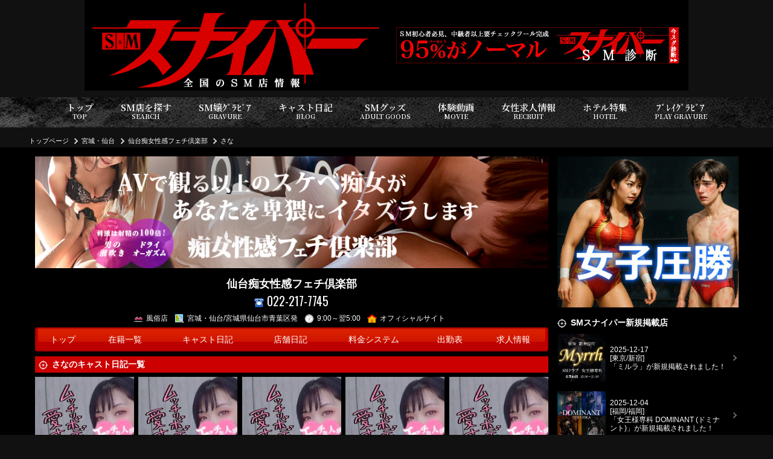

--- FILE ---
content_type: text/html; charset=UTF-8
request_url: https://smsniper.net/blog.php?id=2023-05-27-499-38348&shop=499&cast=38348
body_size: 65940
content:
<!DOCTYPE html>
<html lang="ja">
	<head>
<!-- Google Tag Manager -->
<script>(function(w,d,s,l,i){w[l]=w[l]||[];w[l].push({'gtm.start':
new Date().getTime(),event:'gtm.js'});var f=d.getElementsByTagName(s)[0],
j=d.createElement(s),dl=l!='dataLayer'?'&l='+l:'';j.async=true;j.src=
'https://www.googletagmanager.com/gtm.js?id='+i+dl;f.parentNode.insertBefore(j,f);
})(window,document,'script','dataLayer','GTM-T7WZ5VH');</script>
<!-- End Google Tag Manager -->

		<meta charset="UTF-8">
		<title>さな | さな[仙台痴女性感フェチ倶楽部]に掲載の日記【SMスナイパー】全国のSMクラブ・風俗・M性感・バー専門サイト</title>

		<script type="application/ld+json">{"@context":"https://schema.org","@type":"WebSite","name":"Array","alternateName":"Array","url":"https://smsniper.net"}</script>
		<script type="application/ld+json">{"@context":"https://schema.org","@type":"BreadcrumbList","itemListElement":[{"@type":"ListItem","position":1,"item":"https://smsniper.net","name":"【SMスナイパー】全国のSMクラブ・風俗・M性感・バー専門サイト"},{"@type":"ListItem","position":2,"item":"https://smsniper.net/list.php?pref=4","name":"宮城・仙台"},{"@type":"ListItem","position":3,"item":"https://smsniper.net/shop.php?shop=499","name":"仙台痴女性感フェチ倶楽部"},{"@type":"ListItem","position":4,"item":"https://smsniper.net/cast.php?cast=38348","name":"さな"}]}</script>

		<meta http-equiv="content-language" content="ja">
		<meta name="viewport" content="width=device-width, initial-scale=1.0, minimum-scale=1.0, maximum-scale=1.0, user-scalable=no">

		<meta name="description" content="宮城・仙台のSM店[仙台痴女性感フェチ倶楽部(せんだいちじょせいかんふぇちくらぶ)]の掲載の日記ページ。">
		<meta name="keywords" content="SMスナイパー,SMクラブ,風俗,SMバー,エスエム,スナイパー,WEBスナイパー,さな,仙台痴女性感フェチ倶楽部(せんだいちじょせいかんふぇちくらぶ)">
		<link rel="canonical" href="https://smsniper.net/blog.php">
		<link rel="shortcut icon" href="/img/favicon.ico">
		<link rel="apple-touch-icon" type="image/png" href="/img/apple-touch-icon-180x180.png">

		<style>@import url('https://fonts.googleapis.com/css2?family=Noto+Serif+JP:wght@600&family=Oswald&display=swap');@charset 'utf-8';* {font-size: 15px;margin: 0;padding: 0;box-sizing: border-box;-moz-box-sizing: border-box;word-break: break-all;line-height: 1.6;}html{overflow: scroll;}body {position: relative;min-width: 320px;color: #fff;background: #111;font-family: "メイリオ","ヒラギノ角ゴ Pro W3","Hiragino Kaku Gothic Pro",Meiryo,Osaka,"MS P ゴシック","MS P Gothic",Verdana,sans-serif;}h1,h2,h3,h4,h5,h6,p {font-weight: normal;}img {transition: 0.2s;width: auto;max-width: 100%;height: auto;max-height: 100%;vertical-align: top;border: none;}a:hover img {filter: brightness(1.1);}ol,ul,dl,dt,dd,li {list-style: none;}a {color: #fff;text-decoration: none;outline: none;}a:hover {text-decoration: underline;}object {outline: none;}table {border-spacing: 0;border-collapse: collapse;}table,th,tr,td{font-weight: normal;border-width: 1px;border-style: solid;border-color: #dddddd;}form,fieldset {border: none;}button,input[type="button"],input[type="submit"] {-webkit-appearance: none;}fieldset {width: 100%;}form dd {margin-bottom: 1rem;}form dd > * {padding: 0.3rem;}form dd.center {text-align: center;}form dd.note {border: 1px solid #ddd;padding: 1rem;}form dd.note p {font-size: 0.9rem;}form dd.submit p {margin: 0.5rem auto;}form dd textarea {width: 100%;height: 200px;}form dd input[type=text],form dd input[type=url] {width: 100%;max-width: 320px;}form dd input[type=radio],form dd input[type=checkbox] {margin-right: 0.5rem;vertical-align: middle;}form dd input[type=submit] {display: block;border: 1px solid #ffffff90;border-radius: 0.3rem;background: #F60;padding: 0.7rem;text-align: center;font-weight: bold;font-size: 1rem;color: #ffffff;max-width: 300px;cursor: pointer;margin: 1rem auto;}form dd input[type=submit]:disabled {background: #eeeeee;color: #cccccc;}form dd.blank:after {content: '※必須入力です';display: block;font-weight: bold;color: #f90;font-size: 0.9rem;}form label {cursor: pointer;}form ::placeholder {color: #ccc;}.alert {margin: 1rem auto;padding: 1rem;border: 1px solid #ddd;text-align: center;}.alert .top {display: block;margin: 1rem auto 0;}.grecaptcha-badge { visibility: hidden; }.slick-slide{display: none;float: left;height: 100%;min-height: 1px;}.slick-initialized .slick-slide{display: block;}.slick-slide img {margin: 0 auto;}.slick-prev:before, .slick-next:before {color: #fff9 !important;font-size: 2rem !important;}.slick-prev, .slick-next {width: auto !important;height: auto !important;}.slick-prev {left: 0 !important;}.slick-next {right: 0 !important;}.announce {padding: 0.5rem;}.global-reset * {font-size: revert;line-height: revert;margin: revert;padding: revert;border: revert;}header {text-align: center;}nav.breadcrumb ol {display: flex;max-width: 1200px;margin: 0 auto;padding: 0 0.5rem;align-items: center;}nav.breadcrumb li a {color: #fff;font-size: 0.7rem;white-space: nowrap;}nav.breadcrumb li::before {content: '';display: inline-block;width: 0.3rem;height: 0.3rem;border: 2px solid #ccc;border-left: none;border-bottom: none;transform: rotate(45deg);vertical-align: middle;margin: 0 0.5rem;}nav.breadcrumb li:first-child::before {display: none;}main {min-height: 70vh;}main h2 {font-family: 'Noto Serif JP', serif;font-size: 3rem;padding: 3rem;line-height: 1.2;background: #000 url(/img/h2-bg.jpg) no-repeat right center;margin-bottom: 0.5rem;}main h2.shop-header {padding: 0;}main h2.shop-header img {width: 100%;}section article h3 {font-weight: bold;font-size: 0.9rem;margin: 0.5rem auto;background: #c00;padding: 0.2rem 0.4rem;}section article h3::before {display: inline-block;content: '';width: 1rem;height: 1rem;margin-right: 0.5rem;vertical-align: middle;background: url(/img/aside-target.png) no-repeat center center;background-size: 100%;}section nav.shopnav {background: url(/img/background-shopmenu.png) no-repeat center center;background-size: 100% 100%;}section .shopmenu {display: flex;width: 100%;}section .shopmenu li a {transition: 0.2s;display: flex;align-items: center;justify-content: center;padding: 0 0.5rem;text-decoration: none;font-size: 0.9rem;white-space: nowrap;}section .shopmenu li:first-child a {border-radius: 0.5rem 0 0 0.5rem;}section .shopmenu li:last-child a {border-radius: 0 0.5rem 0.5rem 0;}section .shopmenu li a:hover {background: #fff5;}.more {text-align: right;margin-top: 0.5rem;}.more a {display: inline-block;font-size: 0.9rem;font-weight: bold;color: #e00;}.more a::after {display: inline-block;content: '';width: 0.3rem;height: 0.3rem;border: 3px solid #e00;border-left: none;border-bottom: none;margin: 0 0.2rem;transform: rotate(45deg);}.arealink dt {font-weight: bold;color: #d00;}.post {margin-bottom: 3rem;}.post:last-of-type {border: none;}.post h3 {font-size: 1.4rem;font-weight: normal;line-height: 1.2;padding: 0.5rem;}.post h3 span {display: inline-block;font-size: 0.8rem;border: 1px solid #fff;line-height: 1;padding: 0.3rem;margin-right: 0.3rem;}.post h3 span.date {display: block;border: none;padding: 0;margin: 0.3rem 0;}.post h3 b,.post h3 a {display: block;font-size: 1.4rem;font-weight: normal;line-height: 1.2;}.post h3::before {display: none;}.post .content figure {margin: 1rem auto;text-align: center;}.post .comment {padding: 0.5rem;margin-bottom: 1rem;background: #5553;}.posttabs {width: 100%;display: table;table-layout: fixed;margin: 1rem 0 0.5rem;}.posttabs li {display: table-cell;}.posttabs li a {display: block;background: #999;text-align: center;margin-right: 2px;font-size: 0.9rem;line-height: 1;padding: 0.5rem 0;color: #ccc;}.posttabs li a.selected {background: #c00;font-weight: bold;color: #fff;}.posttabs li:first-child a {border-top-left-radius: 0.5rem;}.posttabs li:last-child a {border-top-right-radius: 0.5rem;margin-right: unset;}.list li {display: grid;grid-template-columns: 1fr 1rem;margin-bottom: 1rem;align-items: center;}.list li::after {content: '';display: block;width: 0.3rem;height: 0.3rem;border: 2px solid #666;border-left: none;border-bottom: none;transform: rotate(45deg);margin: 0 auto;}.list li.sp {display: block;}.list li.sp::after {display: none;}.list figure {display: grid;grid-template-columns: 80px 1fr;grid-gap: 0.5rem;align-items: center;justify-content: space-between;width: 100%;padding-right: 0.3rem;}.list figure figcaption {line-height: 1.2;font-size: 0.8rem;}.list figure figcaption * {line-height: 1.2;}.list figure figcaption a {font-size: 0.7rem;color: #eee;}.list a:hover {text-decoration: none;}.list figure figcaption span {display: block;font-size: 0.7rem;}.list figure figcaption b {display: block;font-size: 0.9rem;}.list figure figcaption .date {display: block;text-align: right;font-size: 0.7rem;color: #999;}.list figure figcaption .pr {display: block;font-size: 0.8rem;}.review-post {border: 2px solid #f009;border-radius: 0.3rem;padding: 0.5rem;margin-bottom: 2rem;}.review-post .title {display: grid;grid-template-columns: 80px 1fr;grid-gap: 0.5rem;align-items: center;border-bottom: 1px dotted #666;margin-bottom: 1rem;}.review-post .title figure img {width: 70px;height: 70px;margin: 0.3rem;border-radius: 50%;background: red;object-fit: cover;object-position: top;}.review-post .title b {display: block;}.review-post .title a,.review-post .title span {display: block;font-size: 0.8rem;}.reviewpost-button {text-align: center;}.reviewpost-button a {transition: 0.2s;display: inline-block;background: #f93;color: #fff;font-weight: bold;font-size: 0.8rem;line-height: 1;padding: 0.5rem 1rem;margin: 1rem auto;text-decoration: none;}.reviewpost-button a::before {content: '';display: inline-block;width: 0.8rem;height: 0.8rem;background: url(/img/icon-pen.png) no-repeat center center;background-size: 100%;margin-right: 0.3rem;vertical-align: sub;}.reviewpost-button a:hover {filter: brightness(1.1);}.moreview {transition: 0.2s;cursor: pointer;display: block;width: 300px;margin: 1rem auto;border: 1px solid #fff;background: #000;line-height: 1;padding: 0.5rem;text-align: center;}.moreview:hover {background: #900;}.title-recommend {display: flex;align-items: center;width: 100%;font-family: 'Noto Serif JP', serif;font-weight: bold;background: #636;padding: 0.5rem;border-bottom: 2px solid #fc0;}.title-recommend img {width: auto;height: 1.6rem;margin-right: 0.2rem;}.title-recommend::before {display: inline-block;content: '';width: 1.6rem;height: 1.6rem;background: url(/img/icon-crown.png) no-repeat center center;background-size: 100%;vertical-align: sub;margin-right: 0.5rem;}.title-recommend::after {content: '★★★★★';font-size: 1.1rem;color: #fc0;margin-left: auto;}.shopinfo {padding: 0.3rem;}.shopinfo b a {font-size: 1.2rem;}.shopinfo .shop-tel a {font: normal 1.3rem 'Oswald',sans-serif;}.shopinfo .shop-tel img {margin-right: 0.3rem;vertical-align: middle;}.shopinfo ul li {display: inline-block;font-size: 0.8rem;margin-right: 0.5rem;}.shopinfo ul li a {font-size: 0.8rem;}.shopinfo ul li img {vertical-align: middle;margin-right: 0.3rem;max-width: 16px;}.castheader h4 {margin: 1rem auto;padding: 0.5rem;text-align: center;}.castheader h4 b {display: inlie-block;font-weight: normal;font-size: 1.2rem;text-align: left;}.castheader h4 .size {display: block;font-size: 0.7rem;}.castheader .label {text-align: center;}.castheader .label li {display: inline-block;background: #c00;line-height: 1;padding: 0.3rem;font-size: 0.9rem;}.castheader-shop-link {text-align: center;margin: 0.5rem auto;}.castheader-shop-link a {font-size: 0.8rem;color: #fff;}.gravure-list li {text-align: center;margin-bottom: 1rem;}.gravure-list figcaption {margin-top: 0.5rem}.gravure-list figcaption a {display: block;margin: 0 auto;}.gravure-list figcaption a *,.gravure-list figcaption a {font-weight: bold;}.gravure-list figcaption a.shop span,.gravure-list figcaption a.shop {font-size: 0.8rem;}.gravure-list .detail {padding: 0.3rem;}.gravure-list .detail * {font-size: 0.8rem;}.gravure-list .detail img {display: inline-block;}.gravure-list .label li {display: inline-block;background: #c00;line-height: 1;margin: inherit;padding: 0.2rem 0.3rem;}.movie .list {display: grid;grid-template-columns: repeat(auto-fill,minmax(290px,1fr));justify-content: space-between;grid-gap: 0.5rem;}.movie .list li {display: block;}.movie .list li::after {display: none;}.movie .list figure {display: block;padding: unset;}.movie .list figure img {width: 100%;}.movie .list figcaption {padding: 0.5rem;margin-bottom: 1rem;background: #5553;}.movie .list figcaption a {font-size: 1rem;line-height: 1.4;}aside h3 {font-weight: bold;font-size: 0.9rem;margin: 0.5rem auto;}aside h3::before {display: inline-block;content: '';width: 1rem;height: 1rem;margin-right: 0.5rem;vertical-align: middle;background: url(/img/aside-target.png) no-repeat center center;background-size: 100%;}aside .ad-sidebanner {text-align: center;margin-bottom: 1rem;}footer {text-align: center;}footer nav figure {margin: 0.5rem auto;width: 200px;}footer address *,footer address {color: #fff;font-style: unset;font-size: 0.7rem;}.modal-video {position: fixed;top: 0;left: 0;width: 100vw;height: 100vh;background: rgba(0,0,0,0.8);z-index: 950;}.modal-video .wrap {display: flex;align-items: center;width: 100vw;height: 100vh;}.modal-video .wrap > *  {max-width: 100vw;}.modal-video .wrap .video {margin: 0 auto;}.modal-video .wrap .video::before {display: block;content: '×';font-size: 2rem;font-weight: bold;color: #fff;cursor: pointer;text-align: right;}.modal-video .wrap .video p {color: #fff;}.modal-video .wrap iframe {max-width: 100vw;}.modal-video .wrap video {min-width: 300px;width: 90vw;max-width: 640px;}.other-shop-link {margin: 0.5rem auto;text-align: center;}.other-shop-link figcaption {background: #999;text-align: left;padding: 0.3rem;line-height: 1;font-size: 0.9rem;}@media (min-width: 769px) {.sp {display: none !important;}header {display: grid;grid-template-columns: 500px 1fr;width: 1000px;margin: 0 auto;align-items: center;background: #000;}.shopinfo {text-align: center;}nav.global-nav .shopmenu {display: none;}nav.global-nav #menu {min-width: 1200px;margin: 0.5rem auto;background: url(/img/background-menu.png) no-repeat center center;display: flex;justify-content: center;align-items: center;}nav.global-nav #menu li a {display: block;color: #fff;padding: 0.8rem 1.5rem;text-align: center;line-height: 1;font-family: 'Noto Serif JP', serif;font-weight: bold;text-decoration: none;}nav.global-nav #menu li a:hover {background: #c005;}nav.global-nav #menu li a span {display: block;margin: 0 auto;font-size: 0.7rem;}nav.global-nav #menu li.snsx,nav.global-nav #menu li.dictionary {display: none;}main {display: grid;max-width: 1200px;margin: 0 auto;grid-template-columns: 220px 1fr 300px;grid-gap: 1rem;}section {min-width: 650px;}section nav.shopnav {justify-content: space-around;}section .shopmenu {display: table;width: 100%;}section .shopmenu li {display: table-cell;}section .shopmenu li a {height: 40px;}.arealink {margin: 1rem auto;}.arealink .selectarea {border: 1px dotted #999;font-weight: bold;padding: 0.5rem;}.arealink dl {padding: 0.5rem;}.arealink dt {font-size: 0.9rem;}.arealink dd {margin-bottom: 1rem;}.arealink dd li {display: inline-block;}.arealink dd li a {display: inline-block;background: #eee1;padding: 0.3rem 0.5rem;color: #fff;margin-right: 0.5rem;}.arealink dd li a:hover {background: #d00;text-decoration: none;}.searchnavi .arealink dl {padding: 0;}.searchnavi .arealink dt {display: flex;justify-content: space-between;width: 100%;cursor: pointer;color: #fff;padding: 0.5rem;border-bottom: 1px dotted #999;}.searchnavi .arealink dt.open {color: #e00;}.searchnavi .arealink dt::after {content: '+';}.searchnavi .arealink dt.open::after {content: '-';}.searchnavi .arealink dd {display: none;margin-bottom: 0;}.searchnavi .arealink dd li {display: block;border-bottom: 1px dotted #999;}.searchnavi .arealink dd li a {display: block;margin-right: 0;padding-left: 1rem;background: none;}.searchnavi .arealink dd li a:hover {background: #d00;}.searchnavi .link li {margin-bottom: 0.5rem;}.list li:hover {background: #c005;text-decoration: none;}.postlist .list figure figcaption {padding: 0.3rem;}.postlist .list figure figcaption * {line-height: 1.2;}.postlist .list figure figcaption b {font-size: 0.85rem;}.gravure-list {display: grid;grid-template-columns: repeat(auto-fill,minmax(40%,1fr));grid-gap: 1rem 0.5rem;justify-content: space-around;}.movie.post .content {display: grid;grid-template-columns: 450px 1fr;align-items: center;grid-gap: 1rem;margin-bottom: 1rem;}aside .link {position: sticky;top: 0.5rem;}footer nav {display: flex;justify-content: space-between;align-items: center;max-width: 1200px;margin: 0 auto;}footer .other-menu {display: flex;flex-wrap: wrap;margin: 2rem auto;}footer .other-menu li{margin-right: 0.5rem;white-space: nowrap;}footer .other-menu li a {color: #fff;font-size: 0.8rem;}footer .other-menu li::before {content: '';display: inline-block;width: 1rem;height: 1rem;background: url(/img/bit-target.png) no-repeat center center;background-size: 100%;vertical-align: middle;}}@media (max-width: 768px) {.pc {display: none !important;}a:hover {text-decoration: none;}header h1 {margin: 0 50px;height: 50px;}header .navi {position: fixed;width: 100%;top: 0;z-index: 100;}header .navi ul {display: grid;grid-template-columns: 45px 1fr 45px;grid-gap: 0.5rem;justify-content: space-between;padding: 0.3rem;}header .navi ul li a {display: block;border: 2px solid #9999;background: #eee;border-radius: 0.5rem;padding: 0.3rem;line-height: 1;text-align: center;font-size: 0.6rem;font-weight: bold;color: #222;margin-bottom: -0.2rem;}header .navi ul li.menu a::before,header .navi ul li.top a::before {content: '';display: block;width: 20px;height: 20px;margin: 0 auto;background-repeat: no-repeat;background-position: center center;background-size: 100%;}header .navi ul li.top a::before {background-image: url(/img/menu-icon-top.png);}header .navi ul li.menu a::before {background-image: url(/img/menu-icon-menu.png);}header .navi ul li.shopcontact a span {display: block;font-size: 0.7rem;line-height: 1;}header .navi ul li.shopcontact a b {display: block;font-size: 1.2rem;font-family: 'Oswald', sans-serif;line-height: 1.1;letter-spacing: 0.05rem;}header .navi ul li.shopcontact a b::before {content: '';display: inline-block;width: 1.2rem;height: 1.2rem;margin-right: 0.3rem;background: url(/img/icon-tel.png) no-repeat center center;background-size: 100%;}.shopcontact.modal {position: fixed;top: 0;left: 0;width: 100vw;height: 100vh;background: #000e;z-index: 200;text-align: center;}.shopcontact.modal::before {display: block;text-align: right;content: '×閉じる';padding: 1rem;font-size: 0.8rem;}.shopcontact.modal .wrap {background: #fff;padding: 2rem;}.shopcontact.modal .wrap::before {content: '「SMスナイパーを見た」とお伝え下さい';color: #e00;font-weight: bold;}.shopcontact.modal .wrap a {margin: 1rem auto;background: #390;padding: 1rem;color: #fff;}.shopcontact.modal .wrap a b {font-size: 1.8rem;}nav.global-nav {display: none;animation-name:fadeOutAnime;animation-duration:0.3s;animation-fill-mode:forwards;opacity:1;}nav.global-nav.active {display: block;position: fixed;z-index: 200;top: 0;left: 0;width: 100vw;height: 100vh;background: #000e;animation-name:fadeInAnime;animation-duration:0.3s;animation-fill-mode:forwards;opacity:0;}nav.global-nav::before {display: block;content: '×';width: 1.4rem;height: 1.4rem;line-height: 1;font-size: 2rem;font-weight: bold;margin: 0 0.3rem 0 auto;}nav.global-nav #menu {display: grid;grid-template-columns: repeat(auto-fill,19%);grid-gap: 0.3rem 0;justify-content: space-around;align-items: center;margin: 0.5rem auto;padding: 0.3rem;}nav.global-nav #menu li a {display: block;background: #eee;width: 100%;font-size: 0.6rem;font-weight: bold;text-align: center;color: #222;padding: 0.5rem 0;border-radius: 0.5rem;}nav.global-nav #menu li a::before {content: '';width: 35px;height: 35px;display: block;background-position: center center;background-repeat: no-repeat;background-size: 100%;margin: 0 auto;}nav.global-nav #menu li:first-of-type {display: none;}nav.global-nav #menu li.search a::before {background-image: url(/img/menu-icon-search.png);}nav.global-nav #menu li.gravure a::before {background-image: url(/img/menu-icon-gravure.png);}nav.global-nav #menu li.blog a::before {background-image: url(/img/menu-icon-blog.png);}nav.global-nav #menu li.smgoods a::before {background-image: url(/img/menu-icon-smgoods.png);}nav.global-nav #menu li.movie a::before {background-image: url(/img/menu-icon-movie.png);}nav.global-nav #menu li.recruit a::before {background-image: url(/img/menu-icon-recruit.png);}nav.global-nav #menu li.hotel a::before {background-image: url(/img/menu-icon-hotel.png);}nav.global-nav #menu li.sniper a::before {background-image: url(/img/menu-icon-sniper.png);}nav.global-nav #menu li.playgravure a::before {background-image: url(/img/menu-icon-playgravure.png);}nav.global-nav #menu li.snsx a::before {background-image: url(/img/menu-icon-x.png);}nav.global-nav #menu li.dictionary a::before {background-image: url(/img/menu-icon-dictionary.png);}nav.global-nav #menu li a span {display: none;}nav.global-nav.active #menu {display: grid;grid-template-columns: repeat(auto-fill,48%);}nav.global-nav.active #menu li a {font-size: 0.8rem;}nav.global-nav .shopmenu {display: grid;width: 100%;grid-gap: 0.5rem;grid-template-columns: repeat(auto-fill,minmax(150px,1fr));padding: 0.3rem;margin: 1rem auto;}nav.global-nav .shopmenu li a {display: block;border: 1px solid #999;border-radius: 0.3rem;padding: 0.5rem;background: #222;text-align: center;}nav.breadcrumb {overflow: auto;}nav.breadcrumb ol {display: block;width: 100%;max-width: unset;white-space: nowrap;}nav.breadcrumb ol li {display: inline-block;padding-right: 0.3rem;}nav.breadcrumb li::before {margin-left: -0.5rem;margin-right: 0.3rem;}section nav.shopnav {overflow: auto;}section .shopmenu {padding: 0 0.5rem;}section .shopmenu li {border-right: 1px solid #fff5;}section .shopmenu li a {height: 50px;font-size: 0.9rem;font-weight: bold;padding: 0 1rem;}main h2 {text-align: center;font-size: 2rem;margin-bottom: 0.5rem;}main article {padding: 0.3rem;}.post h3 a {display: block;font-size: 1.2rem;font-weight: normal;line-height: 1.2;}.arealink h3 {background: #c00;font-size: 0.9rem;padding: 0.3rem 0.5rem;text-align: center;}.arealink .selectarea {border: 1px dotted #999;font-weight: bold;padding: 0.5rem;text-align: center;}.arealink dt {display: grid;grid-template-columns: 1fr 1rem;justify-content: space-between;align-items: center;border-bottom: 1px solid #999;padding: 0.5rem;color: #fff;}.arealink dt.open {color: #c00;}.arealink dt::after {content: '';display: block;width: 0.3rem;height: 0.3rem;border: 2px solid #999;border-right: none;border-bottom: none;transform: rotate(-135deg);}.arealink dt.open::after {transform: rotate(45deg);}.arealink dd {display: none;}.arealink dd li a {display: grid;grid-template-columns: 1fr 1rem;justify-content: space-between;align-items: center;border-bottom: 1px solid #999;padding: 0.5rem 1rem;color: #fff;}.arealink dd li a::after {content: '';display: block;width: 0.3rem;height: 0.3rem;border: 2px solid #999;border-left: none;border-bottom: none;transform: rotate(45deg);}.subcontents {display: none;}.postlist {padding-top: 0;}.postlist h3 {display: none;}.postlist article:nth-of-type(n+2) {display: none;}.posttabs li a {font-size: 0.8rem;padding: 0.7rem 0;}.gravure-list {display: grid;grid-template-columns: repeat(auto-fill,minmax(260px,1fr));grid-gap: 1rem 0.5rem;justify-content: space-around;}footer nav {padding: 0.3rem;}footer nav ul {border: 1px solid #ccc;border-radius: 0.5rem;margin: 0.5rem auto;background: #fff;}footer nav ul::before {content: 'その他のメニュー';display: block;border: none;border-radius: 0.5rem 0.5rem 0 0;background: #666;color: #fff;font-weight: bold;text-align: left;font-size: 0.9rem;padding: 0.5rem;}footer nav ul li {border-top: 1px solid #ccc;display: grid;grid-template-columns: 1fr 1rem;justify-content: space-between;align-items: center;}footer nav ul li::after {content: '';display: block;width: 0.3rem;height: 0.3rem;border: 2px solid #999;border-left: none;border-bottom: none;transform: rotate(45deg);}footer nav ul li a {display: block;font-size: 0.9rem;text-align: left;color: #222;padding: 0.5rem;}}@keyframes fadeInAnime{from { opacity: 0; }to { opacity: 1; }}@keyframes fadeOutAnime{from { opacity: 1; }to { opacity: 0; }}</style><style>.postlist h3 {display: none;}@media (min-width: 769px) {.postlist .list {display: grid;grid-template-columns: repeat(auto-fill,minmax(150px,auto));grid-gap: 0.5rem;justify-content: space-between;}.postlist .list li {display: block;}.postlist .list li::after {display: none;}.postlist .list figure {display: block;padding: unset;}.postlist .list figure > img {width: 100%;}}@media (max-width: 768px) {}</style><style>.postlist h3 {display: block;}@media (min-width: 769px) {main {grid-template-columns: 850px 300px;}}</style>
<style>
main { background: #000000
;}
@media (min-width: 769px) {
	main {
		max-width: unset;
		justify-content: center;
		padding-top: 1rem;
		padding-bottom: 1rem;
	}
	.subcontents,
	main section {
		background: #000d;
	}
}
@media (max-width: 768px) {
	.subcontents,
	main section {
		background: #0009;
	}
}
</style>


	</head>
	<body>
<!-- Google Tag Manager (noscript) -->
<noscript><iframe src="https://www.googletagmanager.com/ns.html?id=GTM-T7WZ5VH"
height="0" width="0" style="display:none;visibility:hidden"></iframe></noscript>
<!-- End Google Tag Manager (noscript) -->

		<header>
			<h1><a href="https://smsniper.net/top.php"><img src="/img/logo.png" alt="さな | さな[仙台痴女性感フェチ倶楽部]に掲載の日記【SMスナイパー】全国のSMクラブ・風俗・M性感・バー専門サイト" width="500" height="150"></a></h1>


			<figure><a href="/shindan/" target="_blank" rel="follow"><img src="/img/banner/smshindan_468x60.jpg" alt="スナイパーSM診断"></a></figure>



		</header>


		<nav class="global-nav">

				<ul class="shopmenu">
					<li><a href="/shop.php?shop=499">トップ</a></li>
					<li><a href="/shop.php?shop=499&p=cast">在籍一覧</a></li>																				<li><a href="/shop.php?shop=499&p=blog">キャスト日記</a></li>					<li><a href="/shop.php?shop=499&p=shopblog">店舗日記</a></li>					<li><a href="/shop.php?shop=499&p=system">料金システム</a></li>
										<li class="pc"><a href="https://star-group.co.jp/service/chijo/sendai/schedule/" rel="noopener nofollow" target="_blank" data-name="仙台痴女性感フェチ倶楽部">出勤表</a></li>					<li class="sp"><a href="https://star-group.co.jp/service/chijo/sendai/schedule/" rel="noopener nofollow" target="_blank" data-name="仙台痴女性感フェチ倶楽部">出勤表</a></li>					<li class="sp"><a href="https://star-group.co.jp/service/chijo/sendai/" rel="noopener nofollow" target="_blank" data-shop="仙台痴女性感フェチ倶楽部" data-shop_id="499" data-label="ohp">店舗HP</a></li>					<li><a href="/recruit.php?shop=499">求人情報</a></li>				</ul>




			<ul id="menu">
				<li class="top"><a href="/top.php">トップ<span>TOP</span></a></li>
				<li class="search"><a href="/list.php">SM店を探す<span>SEARCH</span></a></li>
				<li class="gravure"><a href="/gravure.php">SM嬢ｸﾞﾗﾋﾞｱ<span>GRAVURE</span></a></li>
				<li class="blog"><a href="/blog.php">キャスト日記<span>BLOG</span></a></li>
				<li class="smgoods"><a href="/smgoods.php">SMグッズ<span>ADULT GOODS</span></a></li>
				<li class="movie"><a href="/movie.php">体験動画<span>MOVIE</span></a></li>
				<li class="recruit"><a href="/recruit.php">女性求人情報<span>RECRUIT</span></a></li>
				<li class="hotel"><a href="/hotel.php">ホテル特集<span>HOTEL</span></a></li>
				<li class="playgravure"><a href="/playgravure.php">ﾌﾟﾚｲｸﾞﾗﾋﾞｱ<span>PLAY GRAVURE</span></a></li>
				<li class="dictionary"><a href="/dictionary.php">SM用語辞典<span>DICTIONARY</span></a></li>
				<li class="snsx"><a href="https://x.com/sm_sniper_net" rel="nofollow noopener" target="_blank">公式X<span>X</span></a></li>
			</ul>
		</nav>



		<nav class="breadcrumb">
			<ol>
				<li><a href="/top.php">トップページ</a></li>

										
				<li><a href="/list.php?pref=4">宮城・仙台</a></li>

								
				<li><a href="/shop.php?shop=499">仙台痴女性感フェチ倶楽部</a></li>

								
				<li><a href="/cast.php?cast=38348">さな</a></li>

					
			</ol>
		</nav>
	


		<main>



			<section>

	
					<h2 class="shop-header"><img src="https://smsniper.net/data/shop/499/1662016694_header_img1.jpg" alt="仙台痴女性感フェチ倶楽部" width="720" height="160"></h2>
					<div class="shopinfo">
					<b><a href="/shop.php?shop=499" data-shop_id="499">仙台痴女性感フェチ倶楽部</a></b>
					<p class="shop-tel"><a href="tel:022-217-7745" data-shop="仙台痴女性感フェチ倶楽部" data-shop_id="499" class="shopcontact-tel shop_tel"><img src="/img/icon-phone.png" alt="電話する" width="16" height="16">022-217-7745</a></p>
					<ul>
						<li><img src="/img/icon-category.png" alt="カテゴリー" width="16" height="16">風俗店</li>
						<li><img src="/img/icon-map.png" alt="エリア" width="16" height="16">宮城・仙台/宮城県仙台市青葉区発</li>
						<li><img src="/img/icon-time.png" alt="営業時間" width="16" height="16">9:00～翌5:00</li>
						<li><a href="https://star-group.co.jp/service/chijo/sendai/" rel="nofollow noopener" target="_blank" data-shop="仙台痴女性感フェチ倶楽部" data-shop_id="499" data-label="ohp"><img src="/img/icon-home.png" alt="仙台痴女性感フェチ倶楽部" width="16" height="16">オフィシャルサイト</a></li>											</ul>
				</div>



				<nav class="shopnav">

					<ul class="shopmenu">
					<li><a href="/shop.php?shop=499">トップ</a></li>
					<li><a href="/shop.php?shop=499&p=cast">在籍一覧</a></li>																				<li><a href="/shop.php?shop=499&p=blog">キャスト日記</a></li>					<li><a href="/shop.php?shop=499&p=shopblog">店舗日記</a></li>					<li><a href="/shop.php?shop=499&p=system">料金システム</a></li>
										<li class="pc"><a href="https://star-group.co.jp/service/chijo/sendai/schedule/" rel="noopener nofollow" target="_blank" data-name="仙台痴女性感フェチ倶楽部">出勤表</a></li>					<li class="sp"><a href="https://star-group.co.jp/service/chijo/sendai/schedule/" rel="noopener nofollow" target="_blank" data-name="仙台痴女性感フェチ倶楽部">出勤表</a></li>					<li class="sp"><a href="https://star-group.co.jp/service/chijo/sendai/" rel="noopener nofollow" target="_blank" data-shop="仙台痴女性感フェチ倶楽部" data-shop_id="499" data-label="ohp">店舗HP</a></li>					<li><a href="/recruit.php?shop=499">求人情報</a></li>				</ul>


				</nav>






			<div class="postlist">
				<article id="top-blog">
					<h3>さなのキャスト日記一覧</h3>
					<ul class="list">
							<li>
							<a href="/blog.php?id=131975&amp;shop=499&amp;cast=38348">
								<figure>
									<img src="https://smsniper.net/data/shop/499/cast/38348/syame/131975/s_1765974676_img.jpg" alt="優しくね▽" width="150" height="150">
									<figcaption><b>優しくね▽</b><span>さな(30)</span><span>仙台痴女性感フェチ倶楽部[宮城・仙台/宮城県仙台市青葉区発]</span><span class="date"><img src="/img/icon-time.png" alt="掲載日">2025-12-17 21:31掲載</span></figcaption>
								</figure>
							</a>
						</li>


							<li>
							<a href="/blog.php?id=131872&amp;shop=499&amp;cast=38348">
								<figure>
									<img src="https://smsniper.net/data/shop/499/cast/38348/syame/131872/s_1765938674_img.jpg" alt="優しくね△" width="150" height="150">
									<figcaption><b>優しくね△</b><span>さな(30)</span><span>仙台痴女性感フェチ倶楽部[宮城・仙台/宮城県仙台市青葉区発]</span><span class="date"><img src="/img/icon-time.png" alt="掲載日">2025-12-17 11:31掲載</span></figcaption>
								</figure>
							</a>
						</li>


							<li>
							<a href="/blog.php?id=131815&amp;shop=499&amp;cast=38348">
								<figure>
									<img src="https://smsniper.net/data/shop/499/cast/38348/syame/131815/s_1765902673_img.jpg" alt="優しくね●" width="150" height="150">
									<figcaption><b>優しくね●</b><span>さな(30)</span><span>仙台痴女性感フェチ倶楽部[宮城・仙台/宮城県仙台市青葉区発]</span><span class="date"><img src="/img/icon-time.png" alt="掲載日">2025-12-17 01:31掲載</span></figcaption>
								</figure>
							</a>
						</li>


							<li>
							<a href="/blog.php?id=131705&amp;shop=499&amp;cast=38348">
								<figure>
									<img src="https://smsniper.net/data/shop/499/cast/38348/syame/131705/s_1765866673_img.jpg" alt="優しくね▽" width="150" height="150">
									<figcaption><b>優しくね▽</b><span>さな(30)</span><span>仙台痴女性感フェチ倶楽部[宮城・仙台/宮城県仙台市青葉区発]</span><span class="date"><img src="/img/icon-time.png" alt="掲載日">2025-12-16 15:31掲載</span></figcaption>
								</figure>
							</a>
						</li>


							<li>
							<a href="/blog.php?id=131614&amp;shop=499&amp;cast=38348">
								<figure>
									<img src="https://smsniper.net/data/shop/499/cast/38348/syame/131614/s_1765830672_img.jpg" alt="優しくね△" width="150" height="150">
									<figcaption><b>優しくね△</b><span>さな(30)</span><span>仙台痴女性感フェチ倶楽部[宮城・仙台/宮城県仙台市青葉区発]</span><span class="date"><img src="/img/icon-time.png" alt="掲載日">2025-12-16 05:31掲載</span></figcaption>
								</figure>
							</a>
						</li>


							<li>
							<a href="/blog.php?id=131536&amp;shop=499&amp;cast=38348">
								<figure>
									<img src="https://smsniper.net/data/shop/499/cast/38348/syame/131536/s_1765794683_img.jpg" alt="優しくね♪" width="150" height="150">
									<figcaption><b>優しくね♪</b><span>さな(30)</span><span>仙台痴女性感フェチ倶楽部[宮城・仙台/宮城県仙台市青葉区発]</span><span class="date"><img src="/img/icon-time.png" alt="掲載日">2025-12-15 19:31掲載</span></figcaption>
								</figure>
							</a>
						</li>


							<li>
							<a href="/blog.php?id=131430&amp;shop=499&amp;cast=38348">
								<figure>
									<img src="https://smsniper.net/data/shop/499/cast/38348/syame/131430/s_1765758670_img.jpg" alt="優しくね□" width="150" height="150">
									<figcaption><b>優しくね□</b><span>さな(30)</span><span>仙台痴女性感フェチ倶楽部[宮城・仙台/宮城県仙台市青葉区発]</span><span class="date"><img src="/img/icon-time.png" alt="掲載日">2025-12-15 09:31掲載</span></figcaption>
								</figure>
							</a>
						</li>


							<li>
							<a href="/blog.php?id=131384&amp;shop=499&amp;cast=38348">
								<figure>
									<img src="https://smsniper.net/data/shop/499/cast/38348/syame/131384/s_1765722673_img.jpg" alt="優しくね☆" width="150" height="150">
									<figcaption><b>優しくね☆</b><span>さな(30)</span><span>仙台痴女性感フェチ倶楽部[宮城・仙台/宮城県仙台市青葉区発]</span><span class="date"><img src="/img/icon-time.png" alt="掲載日">2025-12-14 23:31掲載</span></figcaption>
								</figure>
							</a>
						</li>


							<li>
							<a href="/blog.php?id=131296&amp;shop=499&amp;cast=38348">
								<figure>
									<img src="https://smsniper.net/data/shop/499/cast/38348/syame/131296/s_1765686675_img.jpg" alt="優しくね▲" width="150" height="150">
									<figcaption><b>優しくね▲</b><span>さな(30)</span><span>仙台痴女性感フェチ倶楽部[宮城・仙台/宮城県仙台市青葉区発]</span><span class="date"><img src="/img/icon-time.png" alt="掲載日">2025-12-14 13:31掲載</span></figcaption>
								</figure>
							</a>
						</li>


							<li>
							<a href="/blog.php?id=131226&amp;shop=499&amp;cast=38348">
								<figure>
									<img src="https://smsniper.net/data/shop/499/cast/38348/syame/131226/s_1765650670_img.jpg" alt="優しくね○" width="150" height="150">
									<figcaption><b>優しくね○</b><span>さな(30)</span><span>仙台痴女性感フェチ倶楽部[宮城・仙台/宮城県仙台市青葉区発]</span><span class="date"><img src="/img/icon-time.png" alt="掲載日">2025-12-14 03:31掲載</span></figcaption>
								</figure>
							</a>
						</li>


							<li>
							<a href="/blog.php?id=131123&amp;shop=499&amp;cast=38348">
								<figure>
									<img src="https://smsniper.net/data/shop/499/cast/38348/syame/131123/s_1765614697_img.jpg" alt="優しくね！" width="150" height="150">
									<figcaption><b>優しくね！</b><span>さな(30)</span><span>仙台痴女性感フェチ倶楽部[宮城・仙台/宮城県仙台市青葉区発]</span><span class="date"><img src="/img/icon-time.png" alt="掲載日">2025-12-13 17:31掲載</span></figcaption>
								</figure>
							</a>
						</li>


							<li>
							<a href="/blog.php?id=131014&amp;shop=499&amp;cast=38348">
								<figure>
									<img src="https://smsniper.net/data/shop/499/cast/38348/syame/131014/s_1765578675_img.jpg" alt="優しくね♪" width="150" height="150">
									<figcaption><b>優しくね♪</b><span>さな(30)</span><span>仙台痴女性感フェチ倶楽部[宮城・仙台/宮城県仙台市青葉区発]</span><span class="date"><img src="/img/icon-time.png" alt="掲載日">2025-12-13 07:31掲載</span></figcaption>
								</figure>
							</a>
						</li>


							<li>
							<a href="/blog.php?id=130942&amp;shop=499&amp;cast=38348">
								<figure>
									<img src="https://smsniper.net/data/shop/499/cast/38348/syame/130942/s_1765542684_img.jpg" alt="優しくね●" width="150" height="150">
									<figcaption><b>優しくね●</b><span>さな(30)</span><span>仙台痴女性感フェチ倶楽部[宮城・仙台/宮城県仙台市青葉区発]</span><span class="date"><img src="/img/icon-time.png" alt="掲載日">2025-12-12 21:31掲載</span></figcaption>
								</figure>
							</a>
						</li>


							<li>
							<a href="/blog.php?id=130846&amp;shop=499&amp;cast=38348">
								<figure>
									<img src="https://smsniper.net/data/shop/499/cast/38348/syame/130846/s_1765506684_img.jpg" alt="優しくね♪" width="150" height="150">
									<figcaption><b>優しくね♪</b><span>さな(30)</span><span>仙台痴女性感フェチ倶楽部[宮城・仙台/宮城県仙台市青葉区発]</span><span class="date"><img src="/img/icon-time.png" alt="掲載日">2025-12-12 11:31掲載</span></figcaption>
								</figure>
							</a>
						</li>


							<li>
							<a href="/blog.php?id=130784&amp;shop=499&amp;cast=38348">
								<figure>
									<img src="https://smsniper.net/data/shop/499/cast/38348/syame/130784/s_1765470671_img.jpg" alt="優しくね●" width="150" height="150">
									<figcaption><b>優しくね●</b><span>さな(30)</span><span>仙台痴女性感フェチ倶楽部[宮城・仙台/宮城県仙台市青葉区発]</span><span class="date"><img src="/img/icon-time.png" alt="掲載日">2025-12-12 01:31掲載</span></figcaption>
								</figure>
							</a>
						</li>


							<li>
							<a href="/blog.php?id=130587&amp;shop=499&amp;cast=38348">
								<figure>
									<img src="https://smsniper.net/data/shop/499/cast/38348/syame/130587/s_1765398674_img.jpg" alt="優しくね▼" width="150" height="150">
									<figcaption><b>優しくね▼</b><span>さな(30)</span><span>仙台痴女性感フェチ倶楽部[宮城・仙台/宮城県仙台市青葉区発]</span><span class="date"><img src="/img/icon-time.png" alt="掲載日">2025-12-11 05:31掲載</span></figcaption>
								</figure>
							</a>
						</li>


							<li>
							<a href="/blog.php?id=130506&amp;shop=499&amp;cast=38348">
								<figure>
									<img src="https://smsniper.net/data/shop/499/cast/38348/syame/130506/s_1765362700_img.jpg" alt="優しくね！" width="150" height="150">
									<figcaption><b>優しくね！</b><span>さな(30)</span><span>仙台痴女性感フェチ倶楽部[宮城・仙台/宮城県仙台市青葉区発]</span><span class="date"><img src="/img/icon-time.png" alt="掲載日">2025-12-10 19:31掲載</span></figcaption>
								</figure>
							</a>
						</li>


							<li>
							<a href="/blog.php?id=130397&amp;shop=499&amp;cast=38348">
								<figure>
									<img src="https://smsniper.net/data/shop/499/cast/38348/syame/130397/s_1765326679_img.jpg" alt="優しくね●" width="150" height="150">
									<figcaption><b>優しくね●</b><span>さな(30)</span><span>仙台痴女性感フェチ倶楽部[宮城・仙台/宮城県仙台市青葉区発]</span><span class="date"><img src="/img/icon-time.png" alt="掲載日">2025-12-10 09:31掲載</span></figcaption>
								</figure>
							</a>
						</li>


							<li>
							<a href="/blog.php?id=130338&amp;shop=499&amp;cast=38348">
								<figure>
									<img src="https://smsniper.net/data/shop/499/cast/38348/syame/130338/s_1765290681_img.jpg" alt="優しくね▼" width="150" height="150">
									<figcaption><b>優しくね▼</b><span>さな(30)</span><span>仙台痴女性感フェチ倶楽部[宮城・仙台/宮城県仙台市青葉区発]</span><span class="date"><img src="/img/icon-time.png" alt="掲載日">2025-12-09 23:31掲載</span></figcaption>
								</figure>
							</a>
						</li>


							<li>
							<a href="/blog.php?id=130236&amp;shop=499&amp;cast=38348">
								<figure>
									<img src="https://smsniper.net/data/shop/499/cast/38348/syame/130236/s_1765254688_img.jpg" alt="優しくね□" width="150" height="150">
									<figcaption><b>優しくね□</b><span>さな(30)</span><span>仙台痴女性感フェチ倶楽部[宮城・仙台/宮城県仙台市青葉区発]</span><span class="date"><img src="/img/icon-time.png" alt="掲載日">2025-12-09 13:31掲載</span></figcaption>
								</figure>
							</a>
						</li>


							<li>
							<a href="/blog.php?id=130167&amp;shop=499&amp;cast=38348">
								<figure>
									<img src="https://smsniper.net/data/shop/499/cast/38348/syame/130167/s_1765218678_img.jpg" alt="優しくね○" width="150" height="150">
									<figcaption><b>優しくね○</b><span>さな(30)</span><span>仙台痴女性感フェチ倶楽部[宮城・仙台/宮城県仙台市青葉区発]</span><span class="date"><img src="/img/icon-time.png" alt="掲載日">2025-12-09 03:31掲載</span></figcaption>
								</figure>
							</a>
						</li>


							<li>
							<a href="/blog.php?id=130073&amp;shop=499&amp;cast=38348">
								<figure>
									<img src="https://smsniper.net/data/shop/499/cast/38348/syame/130073/s_1765182687_img.jpg" alt="優しくね▼" width="150" height="150">
									<figcaption><b>優しくね▼</b><span>さな(30)</span><span>仙台痴女性感フェチ倶楽部[宮城・仙台/宮城県仙台市青葉区発]</span><span class="date"><img src="/img/icon-time.png" alt="掲載日">2025-12-08 17:31掲載</span></figcaption>
								</figure>
							</a>
						</li>


							<li>
							<a href="/blog.php?id=129975&amp;shop=499&amp;cast=38348">
								<figure>
									<img src="https://smsniper.net/data/shop/499/cast/38348/syame/129975/s_1765146679_img.jpg" alt="優しくね△" width="150" height="150">
									<figcaption><b>優しくね△</b><span>さな(30)</span><span>仙台痴女性感フェチ倶楽部[宮城・仙台/宮城県仙台市青葉区発]</span><span class="date"><img src="/img/icon-time.png" alt="掲載日">2025-12-08 07:31掲載</span></figcaption>
								</figure>
							</a>
						</li>


							<li>
							<a href="/blog.php?id=129912&amp;shop=499&amp;cast=38348">
								<figure>
									<img src="https://smsniper.net/data/shop/499/cast/38348/syame/129912/s_1765110686_img.jpg" alt="優しくね▲" width="150" height="150">
									<figcaption><b>優しくね▲</b><span>さな(30)</span><span>仙台痴女性感フェチ倶楽部[宮城・仙台/宮城県仙台市青葉区発]</span><span class="date"><img src="/img/icon-time.png" alt="掲載日">2025-12-07 21:31掲載</span></figcaption>
								</figure>
							</a>
						</li>


							<li>
							<a href="/blog.php?id=129821&amp;shop=499&amp;cast=38348">
								<figure>
									<img src="https://smsniper.net/data/shop/499/cast/38348/syame/129821/s_1765074679_img.jpg" alt="優しくね●" width="150" height="150">
									<figcaption><b>優しくね●</b><span>さな(30)</span><span>仙台痴女性感フェチ倶楽部[宮城・仙台/宮城県仙台市青葉区発]</span><span class="date"><img src="/img/icon-time.png" alt="掲載日">2025-12-07 11:31掲載</span></figcaption>
								</figure>
							</a>
						</li>


							<li>
							<a href="/blog.php?id=129763&amp;shop=499&amp;cast=38348">
								<figure>
									<img src="https://smsniper.net/data/shop/499/cast/38348/syame/129763/s_1765038677_img.jpg" alt="優しくね○" width="150" height="150">
									<figcaption><b>優しくね○</b><span>さな(30)</span><span>仙台痴女性感フェチ倶楽部[宮城・仙台/宮城県仙台市青葉区発]</span><span class="date"><img src="/img/icon-time.png" alt="掲載日">2025-12-07 01:31掲載</span></figcaption>
								</figure>
							</a>
						</li>


							<li>
							<a href="/blog.php?id=129660&amp;shop=499&amp;cast=38348">
								<figure>
									<img src="https://smsniper.net/data/shop/499/cast/38348/syame/129660/s_1765002691_img.jpg" alt="優しくね★" width="150" height="150">
									<figcaption><b>優しくね★</b><span>さな(30)</span><span>仙台痴女性感フェチ倶楽部[宮城・仙台/宮城県仙台市青葉区発]</span><span class="date"><img src="/img/icon-time.png" alt="掲載日">2025-12-06 15:31掲載</span></figcaption>
								</figure>
							</a>
						</li>


							<li>
							<a href="/blog.php?id=129565&amp;shop=499&amp;cast=38348">
								<figure>
									<img src="https://smsniper.net/data/shop/499/cast/38348/syame/129565/s_1764966676_img.jpg" alt="優しくね！" width="150" height="150">
									<figcaption><b>優しくね！</b><span>さな(30)</span><span>仙台痴女性感フェチ倶楽部[宮城・仙台/宮城県仙台市青葉区発]</span><span class="date"><img src="/img/icon-time.png" alt="掲載日">2025-12-06 05:31掲載</span></figcaption>
								</figure>
							</a>
						</li>


							<li>
							<a href="/blog.php?id=129378&amp;shop=499&amp;cast=38348">
								<figure>
									<img src="https://smsniper.net/data/shop/499/cast/38348/syame/129378/s_1764894677_img.jpg" alt="優しくね▽" width="150" height="150">
									<figcaption><b>優しくね▽</b><span>さな(30)</span><span>仙台痴女性感フェチ倶楽部[宮城・仙台/宮城県仙台市青葉区発]</span><span class="date"><img src="/img/icon-time.png" alt="掲載日">2025-12-05 09:31掲載</span></figcaption>
								</figure>
							</a>
						</li>


							<li>
							<a href="/blog.php?id=129322&amp;shop=499&amp;cast=38348">
								<figure>
									<img src="https://smsniper.net/data/shop/499/cast/38348/syame/129322/s_1764858682_img.jpg" alt="優しくね▼" width="150" height="150">
									<figcaption><b>優しくね▼</b><span>さな(30)</span><span>仙台痴女性感フェチ倶楽部[宮城・仙台/宮城県仙台市青葉区発]</span><span class="date"><img src="/img/icon-time.png" alt="掲載日">2025-12-04 23:31掲載</span></figcaption>
								</figure>
							</a>
						</li>


							<li>
							<a href="/blog.php?id=129228&amp;shop=499&amp;cast=38348">
								<figure>
									<img src="https://smsniper.net/data/shop/499/cast/38348/syame/129228/s_1764822684_img.jpg" alt="優しくね●" width="150" height="150">
									<figcaption><b>優しくね●</b><span>さな(30)</span><span>仙台痴女性感フェチ倶楽部[宮城・仙台/宮城県仙台市青葉区発]</span><span class="date"><img src="/img/icon-time.png" alt="掲載日">2025-12-04 13:31掲載</span></figcaption>
								</figure>
							</a>
						</li>


							<li>
							<a href="/blog.php?id=129165&amp;shop=499&amp;cast=38348">
								<figure>
									<img src="https://smsniper.net/data/shop/499/cast/38348/syame/129165/s_1764786678_img.jpg" alt="優しくね▽" width="150" height="150">
									<figcaption><b>優しくね▽</b><span>さな(30)</span><span>仙台痴女性感フェチ倶楽部[宮城・仙台/宮城県仙台市青葉区発]</span><span class="date"><img src="/img/icon-time.png" alt="掲載日">2025-12-04 03:31掲載</span></figcaption>
								</figure>
							</a>
						</li>


							<li>
							<a href="/blog.php?id=129073&amp;shop=499&amp;cast=38348">
								<figure>
									<img src="https://smsniper.net/data/shop/499/cast/38348/syame/129073/s_1764750684_img.jpg" alt="優しくね★" width="150" height="150">
									<figcaption><b>優しくね★</b><span>さな(30)</span><span>仙台痴女性感フェチ倶楽部[宮城・仙台/宮城県仙台市青葉区発]</span><span class="date"><img src="/img/icon-time.png" alt="掲載日">2025-12-03 17:31掲載</span></figcaption>
								</figure>
							</a>
						</li>


							<li>
							<a href="/blog.php?id=128970&amp;shop=499&amp;cast=38348">
								<figure>
									<img src="https://smsniper.net/data/shop/499/cast/38348/syame/128970/s_1764714678_img.jpg" alt="優しくね○" width="150" height="150">
									<figcaption><b>優しくね○</b><span>さな(30)</span><span>仙台痴女性感フェチ倶楽部[宮城・仙台/宮城県仙台市青葉区発]</span><span class="date"><img src="/img/icon-time.png" alt="掲載日">2025-12-03 07:31掲載</span></figcaption>
								</figure>
							</a>
						</li>


							<li>
							<a href="/blog.php?id=128909&amp;shop=499&amp;cast=38348">
								<figure>
									<img src="https://smsniper.net/data/shop/499/cast/38348/syame/128909/s_1764678689_img.jpg" alt="優しくね▼" width="150" height="150">
									<figcaption><b>優しくね▼</b><span>さな(30)</span><span>仙台痴女性感フェチ倶楽部[宮城・仙台/宮城県仙台市青葉区発]</span><span class="date"><img src="/img/icon-time.png" alt="掲載日">2025-12-02 21:31掲載</span></figcaption>
								</figure>
							</a>
						</li>


							<li>
							<a href="/blog.php?id=128782&amp;shop=499&amp;cast=38348">
								<figure>
									<img src="https://smsniper.net/data/shop/499/cast/38348/syame/128782/s_1764642681_img.jpg" alt="優しくね▽" width="150" height="150">
									<figcaption><b>優しくね▽</b><span>さな(30)</span><span>仙台痴女性感フェチ倶楽部[宮城・仙台/宮城県仙台市青葉区発]</span><span class="date"><img src="/img/icon-time.png" alt="掲載日">2025-12-02 11:31掲載</span></figcaption>
								</figure>
							</a>
						</li>


							<li>
							<a href="/blog.php?id=128716&amp;shop=499&amp;cast=38348">
								<figure>
									<img src="https://smsniper.net/data/shop/499/cast/38348/syame/128716/s_1764606678_img.jpg" alt="優しくね▲" width="150" height="150">
									<figcaption><b>優しくね▲</b><span>さな(30)</span><span>仙台痴女性感フェチ倶楽部[宮城・仙台/宮城県仙台市青葉区発]</span><span class="date"><img src="/img/icon-time.png" alt="掲載日">2025-12-02 01:31掲載</span></figcaption>
								</figure>
							</a>
						</li>


							<li>
							<a href="/blog.php?id=128608&amp;shop=499&amp;cast=38348">
								<figure>
									<img src="https://smsniper.net/data/shop/499/cast/38348/syame/128608/s_1764570681_img.jpg" alt="優しくね☆" width="150" height="150">
									<figcaption><b>優しくね☆</b><span>さな(30)</span><span>仙台痴女性感フェチ倶楽部[宮城・仙台/宮城県仙台市青葉区発]</span><span class="date"><img src="/img/icon-time.png" alt="掲載日">2025-12-01 15:31掲載</span></figcaption>
								</figure>
							</a>
						</li>


							<li>
							<a href="/blog.php?id=128521&amp;shop=499&amp;cast=38348">
								<figure>
									<img src="https://smsniper.net/data/shop/499/cast/38348/syame/128521/s_1764534675_img.jpg" alt="優しくね●" width="150" height="150">
									<figcaption><b>優しくね●</b><span>さな(30)</span><span>仙台痴女性感フェチ倶楽部[宮城・仙台/宮城県仙台市青葉区発]</span><span class="date"><img src="/img/icon-time.png" alt="掲載日">2025-12-01 05:31掲載</span></figcaption>
								</figure>
							</a>
						</li>


							<li>
							<a href="/blog.php?id=128451&amp;shop=499&amp;cast=38348">
								<figure>
									<img src="https://smsniper.net/data/shop/499/cast/38348/syame/128451/s_1764498687_img.jpg" alt="優しくね☆" width="150" height="150">
									<figcaption><b>優しくね☆</b><span>さな(30)</span><span>仙台痴女性感フェチ倶楽部[宮城・仙台/宮城県仙台市青葉区発]</span><span class="date"><img src="/img/icon-time.png" alt="掲載日">2025-11-30 19:31掲載</span></figcaption>
								</figure>
							</a>
						</li>


							<li>
							<a href="/blog.php?id=128352&amp;shop=499&amp;cast=38348">
								<figure>
									<img src="https://smsniper.net/data/shop/499/cast/38348/syame/128352/s_1764462670_img.jpg" alt="優しくね！" width="150" height="150">
									<figcaption><b>優しくね！</b><span>さな(30)</span><span>仙台痴女性感フェチ倶楽部[宮城・仙台/宮城県仙台市青葉区発]</span><span class="date"><img src="/img/icon-time.png" alt="掲載日">2025-11-30 09:31掲載</span></figcaption>
								</figure>
							</a>
						</li>


							<li>
							<a href="/blog.php?id=128297&amp;shop=499&amp;cast=38348">
								<figure>
									<img src="https://smsniper.net/data/shop/499/cast/38348/syame/128297/s_1764426675_img.jpg" alt="優しくね□" width="150" height="150">
									<figcaption><b>優しくね□</b><span>さな(30)</span><span>仙台痴女性感フェチ倶楽部[宮城・仙台/宮城県仙台市青葉区発]</span><span class="date"><img src="/img/icon-time.png" alt="掲載日">2025-11-29 23:31掲載</span></figcaption>
								</figure>
							</a>
						</li>


							<li>
							<a href="/blog.php?id=128181&amp;shop=499&amp;cast=38348">
								<figure>
									<img src="https://smsniper.net/data/shop/499/cast/38348/syame/128181/s_1764390683_img.jpg" alt="優しくね★" width="150" height="150">
									<figcaption><b>優しくね★</b><span>さな(30)</span><span>仙台痴女性感フェチ倶楽部[宮城・仙台/宮城県仙台市青葉区発]</span><span class="date"><img src="/img/icon-time.png" alt="掲載日">2025-11-29 13:31掲載</span></figcaption>
								</figure>
							</a>
						</li>


							<li>
							<a href="/blog.php?id=128081&amp;shop=499&amp;cast=38348">
								<figure>
									<img src="https://smsniper.net/data/shop/499/cast/38348/syame/128081/s_1764354676_img.jpg" alt="優しくね○" width="150" height="150">
									<figcaption><b>優しくね○</b><span>さな(30)</span><span>仙台痴女性感フェチ倶楽部[宮城・仙台/宮城県仙台市青葉区発]</span><span class="date"><img src="/img/icon-time.png" alt="掲載日">2025-11-29 03:31掲載</span></figcaption>
								</figure>
							</a>
						</li>


							<li>
							<a href="/blog.php?id=127980&amp;shop=499&amp;cast=38348">
								<figure>
									<img src="https://smsniper.net/data/shop/499/cast/38348/syame/127980/s_1764318694_img.jpg" alt="優しくね▲" width="150" height="150">
									<figcaption><b>優しくね▲</b><span>さな(30)</span><span>仙台痴女性感フェチ倶楽部[宮城・仙台/宮城県仙台市青葉区発]</span><span class="date"><img src="/img/icon-time.png" alt="掲載日">2025-11-28 17:31掲載</span></figcaption>
								</figure>
							</a>
						</li>


							<li>
							<a href="/blog.php?id=127878&amp;shop=499&amp;cast=38348">
								<figure>
									<img src="https://smsniper.net/data/shop/499/cast/38348/syame/127878/s_1764282677_img.jpg" alt="優しくね□" width="150" height="150">
									<figcaption><b>優しくね□</b><span>さな(30)</span><span>仙台痴女性感フェチ倶楽部[宮城・仙台/宮城県仙台市青葉区発]</span><span class="date"><img src="/img/icon-time.png" alt="掲載日">2025-11-28 07:31掲載</span></figcaption>
								</figure>
							</a>
						</li>


							<li>
							<a href="/blog.php?id=127809&amp;shop=499&amp;cast=38348">
								<figure>
									<img src="https://smsniper.net/data/shop/499/cast/38348/syame/127809/s_1764246684_img.jpg" alt="優しくね！" width="150" height="150">
									<figcaption><b>優しくね！</b><span>さな(30)</span><span>仙台痴女性感フェチ倶楽部[宮城・仙台/宮城県仙台市青葉区発]</span><span class="date"><img src="/img/icon-time.png" alt="掲載日">2025-11-27 21:31掲載</span></figcaption>
								</figure>
							</a>
						</li>


							<li>
							<a href="/blog.php?id=127722&amp;shop=499&amp;cast=38348">
								<figure>
									<img src="https://smsniper.net/data/shop/499/cast/38348/syame/127722/s_1764210683_img.jpg" alt="優しくね▼" width="150" height="150">
									<figcaption><b>優しくね▼</b><span>さな(30)</span><span>仙台痴女性感フェチ倶楽部[宮城・仙台/宮城県仙台市青葉区発]</span><span class="date"><img src="/img/icon-time.png" alt="掲載日">2025-11-27 11:31掲載</span></figcaption>
								</figure>
							</a>
						</li>


							<li>
							<a href="/blog.php?id=127669&amp;shop=499&amp;cast=38348">
								<figure>
									<img src="https://smsniper.net/data/shop/499/cast/38348/syame/127669/s_1764174677_img.jpg" alt="優しくね■" width="150" height="150">
									<figcaption><b>優しくね■</b><span>さな(30)</span><span>仙台痴女性感フェチ倶楽部[宮城・仙台/宮城県仙台市青葉区発]</span><span class="date"><img src="/img/icon-time.png" alt="掲載日">2025-11-27 01:31掲載</span></figcaption>
								</figure>
							</a>
						</li>


							<li>
							<a href="/blog.php?id=127559&amp;shop=499&amp;cast=38348">
								<figure>
									<img src="https://smsniper.net/data/shop/499/cast/38348/syame/127559/s_1764138681_img.jpg" alt="優しくね▼" width="150" height="150">
									<figcaption><b>優しくね▼</b><span>さな(30)</span><span>仙台痴女性感フェチ倶楽部[宮城・仙台/宮城県仙台市青葉区発]</span><span class="date"><img src="/img/icon-time.png" alt="掲載日">2025-11-26 15:31掲載</span></figcaption>
								</figure>
							</a>
						</li>


							<li>
							<a href="/blog.php?id=127471&amp;shop=499&amp;cast=38348">
								<figure>
									<img src="https://smsniper.net/data/shop/499/cast/38348/syame/127471/s_1764102677_img.jpg" alt="優しくね○" width="150" height="150">
									<figcaption><b>優しくね○</b><span>さな(30)</span><span>仙台痴女性感フェチ倶楽部[宮城・仙台/宮城県仙台市青葉区発]</span><span class="date"><img src="/img/icon-time.png" alt="掲載日">2025-11-26 05:31掲載</span></figcaption>
								</figure>
							</a>
						</li>


							<li>
							<a href="/blog.php?id=127387&amp;shop=499&amp;cast=38348">
								<figure>
									<img src="https://smsniper.net/data/shop/499/cast/38348/syame/127387/s_1764066693_img.jpg" alt="優しくね■" width="150" height="150">
									<figcaption><b>優しくね■</b><span>さな(30)</span><span>仙台痴女性感フェチ倶楽部[宮城・仙台/宮城県仙台市青葉区発]</span><span class="date"><img src="/img/icon-time.png" alt="掲載日">2025-11-25 19:31掲載</span></figcaption>
								</figure>
							</a>
						</li>


						</ul>
				</article>
			</div>




			</section>


			<aside class="subcontents">

				<figure class="ad-sidebanner pc"><a href="https://mixedfightjapan.com/news.html" rel="nofollow noopener" target="_blank" class="gacount" title="Mixed Fight JAPAN 2025.7" name="ad_rectangle"><img src="https://smsniper.net/data/ad/1138/1751244458_img1.jpg" alt="Mixed Fight JAPAN 2025.7"></a></figure>
			

				<article class="latest-shop">
					<h3>SMスナイパー新規掲載店</h3>
					<ul class="list">

						<li><a href="/shop.php?shop=258"><figure><img src="https://smsniper.net/data/shop/258/s_1490936368_list_img1.jpg" alt="乳パラ"><figcaption>2025-12-17<br>[東京/新宿]<br>「ミルラ」が新規掲載されました！</figcaption></figure></a></li>


						<li><a href="/shop.php?shop=562"><figure><img src="https://smsniper.net/data/shop/562/s_1757582417_list_img1.jpg" alt="乳パラ"><figcaption>2025-12-04<br>[福岡/福岡]<br>「女王様専科 DOMINANT (ドミナント)」が新規掲載されました！</figcaption></figure></a></li>


						<li><a href="/shop.php?shop=735"><figure><img src="https://smsniper.net/data/shop/735/s_1761712799_list_img1.jpg" alt="乳パラ"><figcaption>2025-10-27<br>[東京/五反田]<br>「五反田イメクラ風俗　敗北の女相撲」が新規掲載されました！</figcaption></figure></a></li>


						<li><a href="/shop.php?shop=727"><figure><img src="https://smsniper.net/data/shop/727/s_1759302987_list_img1.jpg" alt="乳パラ"><figcaption>2025-07-14<br>[福岡/福岡県 福岡市 博多]<br>「サンクチュアリ破壊神　シヴァ」が新規掲載されました！</figcaption></figure></a></li>


						<li><a href="/shop.php?shop=218"><figure><img src="https://smsniper.net/data/shop/218/s_1487668978_list_img1.jpg" alt="乳パラ"><figcaption>2025-03-06<br>[東京/新宿 歌舞伎町]<br>「PARAPHILIA～パラフィリア～」が新規掲載されました！</figcaption></figure></a></li>


					</ul>
				</article>

			</aside>


		</main>
		<footer>
			<nav>
<div class="sp">
<script type="text/javascript">
var adstir_vars = {
  ver: "4.0",
  app_id: "MEDIA-149209c8",
  ad_spot: 1,
  center: false
};
</script>
<script type="text/javascript" src="https://js.ad-stir.com/js/adstir.js"></script>
</div>

				<ul class="other-menu">
					<li><a href="/">トップ</a></li>
					<li><a href="/list.php">SM店検索</a></li>
					<li><a href="/dictionary.php">SM用語辞典</a></li>
					<li><a href="/news.php">お知らせ</a></li>
					<li><a href="http://sniper.jp/footerlinks/privacy.html" rel="nofollow" target="_blank">個人情報の取り扱いについて</a></li>
					<li><a href="/apply.php">店舗掲載申し込み</a></li>
					<li><a href="/contact.php">お問い合わせ</a></li>
					<li><a href="http://sniper.jp/footerlinks/company.html" rel="nofollow" target="_blank">運営会社情報</a></li>
					<li><a href="http://sniper.jp/index.html" rel="nofollow" target="_blank">WEB SNIPER</a></li>
				</ul>
<div class="sp">
<script type="text/javascript">
var adstir_vars = {
  ver: "4.0",
  app_id: "MEDIA-149209c8",
  ad_spot: 2,
  center: false
};
</script>
<script type="text/javascript" src="https://js.ad-stir.com/js/adstir.js"></script>
</div>
<div class="sp">
<script type="text/javascript">
var adstir_vars = {
  ver: "4.0",
  app_id: "MEDIA-149209c8",
  ad_spot: 3,
  center: false
};
</script>
<script type="text/javascript" src="https://js.ad-stir.com/js/adstir.js"></script>
</div>

				<figure><a href="/"><img src="/img/logo.png" alt="" width="200" height="60"></a></figure>
			</nav>

			<address>&copy;2009-2025 <a href="http://taiyohgroup.jp/" target="_blank" rel="nofollow noopener">Taiyohtosho Co.,Ltd.</a> Allrights reserved.</address>

		</footer>

		<script src="https://ajax.googleapis.com/ajax/libs/jquery/3.6.0/jquery.min.js"></script>

<script>
$(window).on('resize',function(){
	if ($(window).width() > 769) {
		$('.arealink dt').removeClass('open').next().css('display:block');
	}
});

$(function(){
	$(document).on('click touchend',function(e) {
		if ($(window).width() <= 768){
			if(!$(e.target).closest('nav.global-nav ul').length && $('nav.global-nav').hasClass('active')) {
				$('nav.global-nav').removeClass('active');
				return false;
			}else if($(e.target).is('header .navi .menu a')){
				$('nav.global-nav').addClass('active');
				return false;
			}else if($(e.target).is('.arealink dt')){
				$(e.target).toggleClass('open').next().slideToggle('fast');
				return false;
			}else if(!$(e.target).closest('header .navi.sp .shopcontact a').length && $('.shopcontact').hasClass('modal')) {
				$('header .navi.sp .shopcontact a').unwrap();
				$('.shopcontact').removeClass('modal');
				$('header .navi.sp .shopcontact a span').html('お店に電話する');
				return false;
			}

			$('.shopcontact-tel').on('click',function(){
				if(!$(".modal")[0]){
					$('header .navi.sp .shopcontact a').blur();
					$('header .navi.sp .shopcontact a').parent('.shopcontact').addClass('modal');
					$('.shopcontact').wrapInner('<div class="wrap"></div>');
					$('header .navi.sp .shopcontact a').children('span').html($('header .navi.sp .shopcontact a').data('name'));
					return false;
				}
			});

		}else if($(e.target).is('.searchnavi .arealink dt')){
			$(e.target).toggleClass('open').next().slideToggle('fast');
			return false;
		}

	});
});
</script>

<script>$(function(){$('.posttabs li a').removeClass('selected');$('.posttabs .blog a').addClass('selected');});</script>
	</body>
</html>

